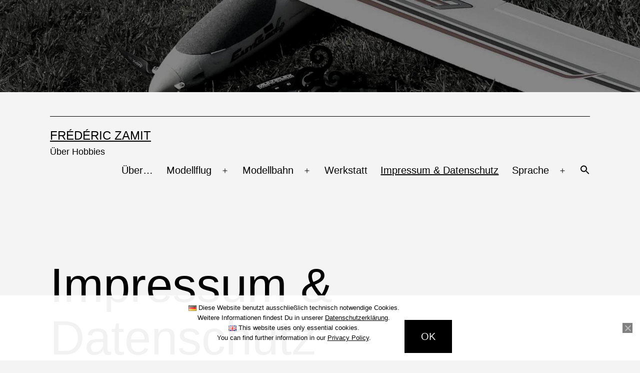

--- FILE ---
content_type: text/html; charset=UTF-8
request_url: https://zamit.eu/de/impressum-datenschutz/
body_size: 15221
content:
<!doctype html>
<html lang="de-DE" >
<head>
	<meta charset="UTF-8" />
	<meta name="viewport" content="width=device-width, initial-scale=1.0" />
	<title>Impressum &#038; Datenschutz &#8211; Frédéric Zamit</title>
<meta name='robots' content='max-image-preview:large' />
<link rel="alternate" href="https://zamit.eu/de/impressum-datenschutz/" hreflang="de" />
<link rel="alternate" href="https://zamit.eu/en/imprint-privacy-policy/" hreflang="en" />
<link rel="alternate" type="application/rss+xml" title="Frédéric Zamit &raquo; Feed" href="https://zamit.eu/de/feed/" />
<link rel="alternate" type="application/rss+xml" title="Frédéric Zamit &raquo; Kommentar-Feed" href="https://zamit.eu/de/comments/feed/" />
<link rel="alternate" title="oEmbed (JSON)" type="application/json+oembed" href="https://zamit.eu/wp-json/oembed/1.0/embed?url=https%3A%2F%2Fzamit.eu%2Fde%2Fimpressum-datenschutz%2F&#038;lang=de" />
<link rel="alternate" title="oEmbed (XML)" type="text/xml+oembed" href="https://zamit.eu/wp-json/oembed/1.0/embed?url=https%3A%2F%2Fzamit.eu%2Fde%2Fimpressum-datenschutz%2F&#038;format=xml&#038;lang=de" />
<style id='wp-img-auto-sizes-contain-inline-css'>
img:is([sizes=auto i],[sizes^="auto," i]){contain-intrinsic-size:3000px 1500px}
/*# sourceURL=wp-img-auto-sizes-contain-inline-css */
</style>
<style id='wp-emoji-styles-inline-css'>

	img.wp-smiley, img.emoji {
		display: inline !important;
		border: none !important;
		box-shadow: none !important;
		height: 1em !important;
		width: 1em !important;
		margin: 0 0.07em !important;
		vertical-align: -0.1em !important;
		background: none !important;
		padding: 0 !important;
	}
/*# sourceURL=wp-emoji-styles-inline-css */
</style>
<style id='wp-block-library-inline-css'>
:root{--wp-block-synced-color:#7a00df;--wp-block-synced-color--rgb:122,0,223;--wp-bound-block-color:var(--wp-block-synced-color);--wp-editor-canvas-background:#ddd;--wp-admin-theme-color:#007cba;--wp-admin-theme-color--rgb:0,124,186;--wp-admin-theme-color-darker-10:#006ba1;--wp-admin-theme-color-darker-10--rgb:0,107,160.5;--wp-admin-theme-color-darker-20:#005a87;--wp-admin-theme-color-darker-20--rgb:0,90,135;--wp-admin-border-width-focus:2px}@media (min-resolution:192dpi){:root{--wp-admin-border-width-focus:1.5px}}.wp-element-button{cursor:pointer}:root .has-very-light-gray-background-color{background-color:#eee}:root .has-very-dark-gray-background-color{background-color:#313131}:root .has-very-light-gray-color{color:#eee}:root .has-very-dark-gray-color{color:#313131}:root .has-vivid-green-cyan-to-vivid-cyan-blue-gradient-background{background:linear-gradient(135deg,#00d084,#0693e3)}:root .has-purple-crush-gradient-background{background:linear-gradient(135deg,#34e2e4,#4721fb 50%,#ab1dfe)}:root .has-hazy-dawn-gradient-background{background:linear-gradient(135deg,#faaca8,#dad0ec)}:root .has-subdued-olive-gradient-background{background:linear-gradient(135deg,#fafae1,#67a671)}:root .has-atomic-cream-gradient-background{background:linear-gradient(135deg,#fdd79a,#004a59)}:root .has-nightshade-gradient-background{background:linear-gradient(135deg,#330968,#31cdcf)}:root .has-midnight-gradient-background{background:linear-gradient(135deg,#020381,#2874fc)}:root{--wp--preset--font-size--normal:16px;--wp--preset--font-size--huge:42px}.has-regular-font-size{font-size:1em}.has-larger-font-size{font-size:2.625em}.has-normal-font-size{font-size:var(--wp--preset--font-size--normal)}.has-huge-font-size{font-size:var(--wp--preset--font-size--huge)}.has-text-align-center{text-align:center}.has-text-align-left{text-align:left}.has-text-align-right{text-align:right}.has-fit-text{white-space:nowrap!important}#end-resizable-editor-section{display:none}.aligncenter{clear:both}.items-justified-left{justify-content:flex-start}.items-justified-center{justify-content:center}.items-justified-right{justify-content:flex-end}.items-justified-space-between{justify-content:space-between}.screen-reader-text{border:0;clip-path:inset(50%);height:1px;margin:-1px;overflow:hidden;padding:0;position:absolute;width:1px;word-wrap:normal!important}.screen-reader-text:focus{background-color:#ddd;clip-path:none;color:#444;display:block;font-size:1em;height:auto;left:5px;line-height:normal;padding:15px 23px 14px;text-decoration:none;top:5px;width:auto;z-index:100000}html :where(.has-border-color){border-style:solid}html :where([style*=border-top-color]){border-top-style:solid}html :where([style*=border-right-color]){border-right-style:solid}html :where([style*=border-bottom-color]){border-bottom-style:solid}html :where([style*=border-left-color]){border-left-style:solid}html :where([style*=border-width]){border-style:solid}html :where([style*=border-top-width]){border-top-style:solid}html :where([style*=border-right-width]){border-right-style:solid}html :where([style*=border-bottom-width]){border-bottom-style:solid}html :where([style*=border-left-width]){border-left-style:solid}html :where(img[class*=wp-image-]){height:auto;max-width:100%}:where(figure){margin:0 0 1em}html :where(.is-position-sticky){--wp-admin--admin-bar--position-offset:var(--wp-admin--admin-bar--height,0px)}@media screen and (max-width:600px){html :where(.is-position-sticky){--wp-admin--admin-bar--position-offset:0px}}

/*# sourceURL=wp-block-library-inline-css */
</style><style id='global-styles-inline-css'>
:root{--wp--preset--aspect-ratio--square: 1;--wp--preset--aspect-ratio--4-3: 4/3;--wp--preset--aspect-ratio--3-4: 3/4;--wp--preset--aspect-ratio--3-2: 3/2;--wp--preset--aspect-ratio--2-3: 2/3;--wp--preset--aspect-ratio--16-9: 16/9;--wp--preset--aspect-ratio--9-16: 9/16;--wp--preset--color--black: #000000;--wp--preset--color--cyan-bluish-gray: #abb8c3;--wp--preset--color--white: #FFFFFF;--wp--preset--color--pale-pink: #f78da7;--wp--preset--color--vivid-red: #cf2e2e;--wp--preset--color--luminous-vivid-orange: #ff6900;--wp--preset--color--luminous-vivid-amber: #fcb900;--wp--preset--color--light-green-cyan: #7bdcb5;--wp--preset--color--vivid-green-cyan: #00d084;--wp--preset--color--pale-cyan-blue: #8ed1fc;--wp--preset--color--vivid-cyan-blue: #0693e3;--wp--preset--color--vivid-purple: #9b51e0;--wp--preset--color--dark-gray: #28303D;--wp--preset--color--gray: #39414D;--wp--preset--color--green: #D1E4DD;--wp--preset--color--blue: #D1DFE4;--wp--preset--color--purple: #D1D1E4;--wp--preset--color--red: #E4D1D1;--wp--preset--color--orange: #E4DAD1;--wp--preset--color--yellow: #EEEADD;--wp--preset--gradient--vivid-cyan-blue-to-vivid-purple: linear-gradient(135deg,rgb(6,147,227) 0%,rgb(155,81,224) 100%);--wp--preset--gradient--light-green-cyan-to-vivid-green-cyan: linear-gradient(135deg,rgb(122,220,180) 0%,rgb(0,208,130) 100%);--wp--preset--gradient--luminous-vivid-amber-to-luminous-vivid-orange: linear-gradient(135deg,rgb(252,185,0) 0%,rgb(255,105,0) 100%);--wp--preset--gradient--luminous-vivid-orange-to-vivid-red: linear-gradient(135deg,rgb(255,105,0) 0%,rgb(207,46,46) 100%);--wp--preset--gradient--very-light-gray-to-cyan-bluish-gray: linear-gradient(135deg,rgb(238,238,238) 0%,rgb(169,184,195) 100%);--wp--preset--gradient--cool-to-warm-spectrum: linear-gradient(135deg,rgb(74,234,220) 0%,rgb(151,120,209) 20%,rgb(207,42,186) 40%,rgb(238,44,130) 60%,rgb(251,105,98) 80%,rgb(254,248,76) 100%);--wp--preset--gradient--blush-light-purple: linear-gradient(135deg,rgb(255,206,236) 0%,rgb(152,150,240) 100%);--wp--preset--gradient--blush-bordeaux: linear-gradient(135deg,rgb(254,205,165) 0%,rgb(254,45,45) 50%,rgb(107,0,62) 100%);--wp--preset--gradient--luminous-dusk: linear-gradient(135deg,rgb(255,203,112) 0%,rgb(199,81,192) 50%,rgb(65,88,208) 100%);--wp--preset--gradient--pale-ocean: linear-gradient(135deg,rgb(255,245,203) 0%,rgb(182,227,212) 50%,rgb(51,167,181) 100%);--wp--preset--gradient--electric-grass: linear-gradient(135deg,rgb(202,248,128) 0%,rgb(113,206,126) 100%);--wp--preset--gradient--midnight: linear-gradient(135deg,rgb(2,3,129) 0%,rgb(40,116,252) 100%);--wp--preset--gradient--purple-to-yellow: linear-gradient(160deg, #D1D1E4 0%, #EEEADD 100%);--wp--preset--gradient--yellow-to-purple: linear-gradient(160deg, #EEEADD 0%, #D1D1E4 100%);--wp--preset--gradient--green-to-yellow: linear-gradient(160deg, #D1E4DD 0%, #EEEADD 100%);--wp--preset--gradient--yellow-to-green: linear-gradient(160deg, #EEEADD 0%, #D1E4DD 100%);--wp--preset--gradient--red-to-yellow: linear-gradient(160deg, #E4D1D1 0%, #EEEADD 100%);--wp--preset--gradient--yellow-to-red: linear-gradient(160deg, #EEEADD 0%, #E4D1D1 100%);--wp--preset--gradient--purple-to-red: linear-gradient(160deg, #D1D1E4 0%, #E4D1D1 100%);--wp--preset--gradient--red-to-purple: linear-gradient(160deg, #E4D1D1 0%, #D1D1E4 100%);--wp--preset--font-size--small: 18px;--wp--preset--font-size--medium: 20px;--wp--preset--font-size--large: 24px;--wp--preset--font-size--x-large: 42px;--wp--preset--font-size--extra-small: 16px;--wp--preset--font-size--normal: 20px;--wp--preset--font-size--extra-large: 40px;--wp--preset--font-size--huge: 96px;--wp--preset--font-size--gigantic: 144px;--wp--preset--spacing--20: 0.44rem;--wp--preset--spacing--30: 0.67rem;--wp--preset--spacing--40: 1rem;--wp--preset--spacing--50: 1.5rem;--wp--preset--spacing--60: 2.25rem;--wp--preset--spacing--70: 3.38rem;--wp--preset--spacing--80: 5.06rem;--wp--preset--shadow--natural: 6px 6px 9px rgba(0, 0, 0, 0.2);--wp--preset--shadow--deep: 12px 12px 50px rgba(0, 0, 0, 0.4);--wp--preset--shadow--sharp: 6px 6px 0px rgba(0, 0, 0, 0.2);--wp--preset--shadow--outlined: 6px 6px 0px -3px rgb(255, 255, 255), 6px 6px rgb(0, 0, 0);--wp--preset--shadow--crisp: 6px 6px 0px rgb(0, 0, 0);}:where(.is-layout-flex){gap: 0.5em;}:where(.is-layout-grid){gap: 0.5em;}body .is-layout-flex{display: flex;}.is-layout-flex{flex-wrap: wrap;align-items: center;}.is-layout-flex > :is(*, div){margin: 0;}body .is-layout-grid{display: grid;}.is-layout-grid > :is(*, div){margin: 0;}:where(.wp-block-columns.is-layout-flex){gap: 2em;}:where(.wp-block-columns.is-layout-grid){gap: 2em;}:where(.wp-block-post-template.is-layout-flex){gap: 1.25em;}:where(.wp-block-post-template.is-layout-grid){gap: 1.25em;}.has-black-color{color: var(--wp--preset--color--black) !important;}.has-cyan-bluish-gray-color{color: var(--wp--preset--color--cyan-bluish-gray) !important;}.has-white-color{color: var(--wp--preset--color--white) !important;}.has-pale-pink-color{color: var(--wp--preset--color--pale-pink) !important;}.has-vivid-red-color{color: var(--wp--preset--color--vivid-red) !important;}.has-luminous-vivid-orange-color{color: var(--wp--preset--color--luminous-vivid-orange) !important;}.has-luminous-vivid-amber-color{color: var(--wp--preset--color--luminous-vivid-amber) !important;}.has-light-green-cyan-color{color: var(--wp--preset--color--light-green-cyan) !important;}.has-vivid-green-cyan-color{color: var(--wp--preset--color--vivid-green-cyan) !important;}.has-pale-cyan-blue-color{color: var(--wp--preset--color--pale-cyan-blue) !important;}.has-vivid-cyan-blue-color{color: var(--wp--preset--color--vivid-cyan-blue) !important;}.has-vivid-purple-color{color: var(--wp--preset--color--vivid-purple) !important;}.has-black-background-color{background-color: var(--wp--preset--color--black) !important;}.has-cyan-bluish-gray-background-color{background-color: var(--wp--preset--color--cyan-bluish-gray) !important;}.has-white-background-color{background-color: var(--wp--preset--color--white) !important;}.has-pale-pink-background-color{background-color: var(--wp--preset--color--pale-pink) !important;}.has-vivid-red-background-color{background-color: var(--wp--preset--color--vivid-red) !important;}.has-luminous-vivid-orange-background-color{background-color: var(--wp--preset--color--luminous-vivid-orange) !important;}.has-luminous-vivid-amber-background-color{background-color: var(--wp--preset--color--luminous-vivid-amber) !important;}.has-light-green-cyan-background-color{background-color: var(--wp--preset--color--light-green-cyan) !important;}.has-vivid-green-cyan-background-color{background-color: var(--wp--preset--color--vivid-green-cyan) !important;}.has-pale-cyan-blue-background-color{background-color: var(--wp--preset--color--pale-cyan-blue) !important;}.has-vivid-cyan-blue-background-color{background-color: var(--wp--preset--color--vivid-cyan-blue) !important;}.has-vivid-purple-background-color{background-color: var(--wp--preset--color--vivid-purple) !important;}.has-black-border-color{border-color: var(--wp--preset--color--black) !important;}.has-cyan-bluish-gray-border-color{border-color: var(--wp--preset--color--cyan-bluish-gray) !important;}.has-white-border-color{border-color: var(--wp--preset--color--white) !important;}.has-pale-pink-border-color{border-color: var(--wp--preset--color--pale-pink) !important;}.has-vivid-red-border-color{border-color: var(--wp--preset--color--vivid-red) !important;}.has-luminous-vivid-orange-border-color{border-color: var(--wp--preset--color--luminous-vivid-orange) !important;}.has-luminous-vivid-amber-border-color{border-color: var(--wp--preset--color--luminous-vivid-amber) !important;}.has-light-green-cyan-border-color{border-color: var(--wp--preset--color--light-green-cyan) !important;}.has-vivid-green-cyan-border-color{border-color: var(--wp--preset--color--vivid-green-cyan) !important;}.has-pale-cyan-blue-border-color{border-color: var(--wp--preset--color--pale-cyan-blue) !important;}.has-vivid-cyan-blue-border-color{border-color: var(--wp--preset--color--vivid-cyan-blue) !important;}.has-vivid-purple-border-color{border-color: var(--wp--preset--color--vivid-purple) !important;}.has-vivid-cyan-blue-to-vivid-purple-gradient-background{background: var(--wp--preset--gradient--vivid-cyan-blue-to-vivid-purple) !important;}.has-light-green-cyan-to-vivid-green-cyan-gradient-background{background: var(--wp--preset--gradient--light-green-cyan-to-vivid-green-cyan) !important;}.has-luminous-vivid-amber-to-luminous-vivid-orange-gradient-background{background: var(--wp--preset--gradient--luminous-vivid-amber-to-luminous-vivid-orange) !important;}.has-luminous-vivid-orange-to-vivid-red-gradient-background{background: var(--wp--preset--gradient--luminous-vivid-orange-to-vivid-red) !important;}.has-very-light-gray-to-cyan-bluish-gray-gradient-background{background: var(--wp--preset--gradient--very-light-gray-to-cyan-bluish-gray) !important;}.has-cool-to-warm-spectrum-gradient-background{background: var(--wp--preset--gradient--cool-to-warm-spectrum) !important;}.has-blush-light-purple-gradient-background{background: var(--wp--preset--gradient--blush-light-purple) !important;}.has-blush-bordeaux-gradient-background{background: var(--wp--preset--gradient--blush-bordeaux) !important;}.has-luminous-dusk-gradient-background{background: var(--wp--preset--gradient--luminous-dusk) !important;}.has-pale-ocean-gradient-background{background: var(--wp--preset--gradient--pale-ocean) !important;}.has-electric-grass-gradient-background{background: var(--wp--preset--gradient--electric-grass) !important;}.has-midnight-gradient-background{background: var(--wp--preset--gradient--midnight) !important;}.has-small-font-size{font-size: var(--wp--preset--font-size--small) !important;}.has-medium-font-size{font-size: var(--wp--preset--font-size--medium) !important;}.has-large-font-size{font-size: var(--wp--preset--font-size--large) !important;}.has-x-large-font-size{font-size: var(--wp--preset--font-size--x-large) !important;}
/*# sourceURL=global-styles-inline-css */
</style>

<style id='classic-theme-styles-inline-css'>
/*! This file is auto-generated */
.wp-block-button__link{color:#fff;background-color:#32373c;border-radius:9999px;box-shadow:none;text-decoration:none;padding:calc(.667em + 2px) calc(1.333em + 2px);font-size:1.125em}.wp-block-file__button{background:#32373c;color:#fff;text-decoration:none}
/*# sourceURL=/wp-includes/css/classic-themes.min.css */
</style>
<link rel='stylesheet' id='twenty-twenty-one-custom-color-overrides-css' href='https://zamit.eu/wp-content/themes/twentytwentyone/assets/css/custom-color-overrides.css?ver=2.7' media='all' />
<style id='twenty-twenty-one-custom-color-overrides-inline-css'>
:root .editor-styles-wrapper{--global--color-background: #f4f4f4;--global--color-primary: #000;--global--color-secondary: #000;--button--color-background: #000;--button--color-text-hover: #000;}
/*# sourceURL=twenty-twenty-one-custom-color-overrides-inline-css */
</style>
<link rel='stylesheet' id='cookie-notice-front-css' href='https://zamit.eu/wp-content/plugins/cookie-notice/css/front.min.css?ver=2.5.11' media='all' />
<link rel='stylesheet' id='ivory-search-styles-css' href='https://zamit.eu/wp-content/plugins/add-search-to-menu/public/css/ivory-search.min.css?ver=5.5.14' media='all' />
<link rel='stylesheet' id='twenty-twenty-one-style-css' href='https://zamit.eu/wp-content/themes/twentytwentyone/style.css?ver=2.7' media='all' />
<style id='twenty-twenty-one-style-inline-css'>
:root{--global--color-background: #f4f4f4;--global--color-primary: #000;--global--color-secondary: #000;--button--color-background: #000;--button--color-text-hover: #000;}
/*# sourceURL=twenty-twenty-one-style-inline-css */
</style>
<link rel='stylesheet' id='twenty-twenty-one-print-style-css' href='https://zamit.eu/wp-content/themes/twentytwentyone/assets/css/print.css?ver=2.7' media='print' />
<link rel='stylesheet' id='__EPYT__style-css' href='https://zamit.eu/wp-content/plugins/youtube-embed-plus/styles/ytprefs.min.css?ver=14.2.4' media='all' />
<style id='__EPYT__style-inline-css'>

                .epyt-gallery-thumb {
                        width: 33.333%;
                }
                
/*# sourceURL=__EPYT__style-inline-css */
</style>
<script id="cookie-notice-front-js-before">
var cnArgs = {"ajaxUrl":"https:\/\/zamit.eu\/wp-admin\/admin-ajax.php","nonce":"bd3d42ad82","hideEffect":"fade","position":"bottom","onScroll":true,"onScrollOffset":200,"onClick":true,"cookieName":"cookie_notice_accepted","cookieTime":2592000,"cookieTimeRejected":2592000,"globalCookie":false,"redirection":false,"cache":true,"revokeCookies":false,"revokeCookiesOpt":"automatic"};

//# sourceURL=cookie-notice-front-js-before
</script>
<script src="https://zamit.eu/wp-content/plugins/cookie-notice/js/front.min.js?ver=2.5.11" id="cookie-notice-front-js"></script>
<script id="twenty-twenty-one-ie11-polyfills-js-after">
( Element.prototype.matches && Element.prototype.closest && window.NodeList && NodeList.prototype.forEach ) || document.write( '<script src="https://zamit.eu/wp-content/themes/twentytwentyone/assets/js/polyfills.js?ver=2.7"></scr' + 'ipt>' );
//# sourceURL=twenty-twenty-one-ie11-polyfills-js-after
</script>
<script src="https://zamit.eu/wp-content/themes/twentytwentyone/assets/js/primary-navigation.js?ver=2.7" id="twenty-twenty-one-primary-navigation-script-js" defer data-wp-strategy="defer"></script>
<script src="https://zamit.eu/wp-includes/js/jquery/jquery.min.js?ver=3.7.1" id="jquery-core-js"></script>
<script src="https://zamit.eu/wp-includes/js/jquery/jquery-migrate.min.js?ver=3.4.1" id="jquery-migrate-js"></script>
<script id="__ytprefs__-js-extra">
var _EPYT_ = {"ajaxurl":"https://zamit.eu/wp-admin/admin-ajax.php","security":"c8834b42ae","gallery_scrolloffset":"20","eppathtoscripts":"https://zamit.eu/wp-content/plugins/youtube-embed-plus/scripts/","eppath":"https://zamit.eu/wp-content/plugins/youtube-embed-plus/","epresponsiveselector":"[\"iframe.__youtube_prefs__\",\"iframe[src*='youtube.com']\",\"iframe[src*='youtube-nocookie.com']\",\"iframe[data-ep-src*='youtube.com']\",\"iframe[data-ep-src*='youtube-nocookie.com']\",\"iframe[data-ep-gallerysrc*='youtube.com']\"]","epdovol":"1","version":"14.2.4","evselector":"iframe.__youtube_prefs__[src], iframe[src*=\"youtube.com/embed/\"], iframe[src*=\"youtube-nocookie.com/embed/\"]","ajax_compat":"","maxres_facade":"eager","ytapi_load":"light","pause_others":"","stopMobileBuffer":"1","facade_mode":"1","not_live_on_channel":""};
//# sourceURL=__ytprefs__-js-extra
</script>
<script src="https://zamit.eu/wp-content/plugins/youtube-embed-plus/scripts/ytprefs.min.js?ver=14.2.4" id="__ytprefs__-js"></script>
<script src="https://zamit.eu/wp-content/plugins/youtube-embed-plus/scripts/jquery.cookie.min.js?ver=14.2.4" id="__jquery_cookie__-js"></script>
<link rel="https://api.w.org/" href="https://zamit.eu/wp-json/" /><link rel="alternate" title="JSON" type="application/json" href="https://zamit.eu/wp-json/wp/v2/pages/1583" /><link rel="EditURI" type="application/rsd+xml" title="RSD" href="https://zamit.eu/xmlrpc.php?rsd" />
<meta name="generator" content="WordPress 6.9" />
<link rel="canonical" href="https://zamit.eu/de/impressum-datenschutz/" />
<link rel='shortlink' href='https://zamit.eu/?p=1583' />
<style id="custom-background-css">
body.custom-background { background-color: #f4f4f4; background-image: url("https://zamit.eu/wp-content/uploads/2019/11/easyglider_1600_230.jpg"); background-position: center top; background-size: contain; background-repeat: no-repeat; background-attachment: scroll; }
</style>
	<link rel="icon" href="https://zamit.eu/wp-content/uploads/2019/11/triskele-150x150.png" sizes="32x32" />
<link rel="icon" href="https://zamit.eu/wp-content/uploads/2019/11/triskele-300x300.png" sizes="192x192" />
<link rel="apple-touch-icon" href="https://zamit.eu/wp-content/uploads/2019/11/triskele-300x300.png" />
<meta name="msapplication-TileImage" content="https://zamit.eu/wp-content/uploads/2019/11/triskele-300x300.png" />
<style type="text/css" media="screen">.is-menu path.search-icon-path { fill: #000000;}body .popup-search-close:after, body .search-close:after { border-color: #000000;}body .popup-search-close:before, body .search-close:before { border-color: #000000;}</style></head>

<body class="privacy-policy wp-singular page-template-default page page-id-1583 custom-background wp-custom-logo wp-embed-responsive wp-theme-twentytwentyone cookies-not-set twentytwentyone is-light-theme has-background-white no-js singular has-main-navigation">
<div id="page" class="site">
	<a class="skip-link screen-reader-text" href="#content">
		Zum Inhalt springen	</a>

	
<header id="masthead" class="site-header has-logo has-title-and-tagline has-menu">

	
	<div class="site-logo"><a href="https://zamit.eu/de/" class="custom-logo-link" rel="home"><img width="384" height="384" src="https://zamit.eu/wp-content/uploads/2019/11/triskele.png" class="custom-logo" alt="Frédéric Zamit" decoding="async" fetchpriority="high" srcset="https://zamit.eu/wp-content/uploads/2019/11/triskele.png 384w, https://zamit.eu/wp-content/uploads/2019/11/triskele-300x300.png 300w, https://zamit.eu/wp-content/uploads/2019/11/triskele-150x150.png 150w" sizes="(max-width: 384px) 100vw, 384px" /></a></div>

<div class="site-branding">

	
						<p class="site-title"><a href="https://zamit.eu/de/" rel="home">Frédéric Zamit</a></p>
			
			<p class="site-description">
			Über Hobbies		</p>
	</div><!-- .site-branding -->
	
	<nav id="site-navigation" class="primary-navigation" aria-label="Primäres Menü">
		<div class="menu-button-container">
			<button id="primary-mobile-menu" class="button" aria-controls="primary-menu-list" aria-expanded="false">
				<span class="dropdown-icon open">Menü					<svg class="svg-icon" width="24" height="24" aria-hidden="true" role="img" focusable="false" viewBox="0 0 24 24" fill="none" xmlns="http://www.w3.org/2000/svg"><path fill-rule="evenodd" clip-rule="evenodd" d="M4.5 6H19.5V7.5H4.5V6ZM4.5 12H19.5V13.5H4.5V12ZM19.5 18H4.5V19.5H19.5V18Z" fill="currentColor"/></svg>				</span>
				<span class="dropdown-icon close">Schließen					<svg class="svg-icon" width="24" height="24" aria-hidden="true" role="img" focusable="false" viewBox="0 0 24 24" fill="none" xmlns="http://www.w3.org/2000/svg"><path fill-rule="evenodd" clip-rule="evenodd" d="M12 10.9394L5.53033 4.46973L4.46967 5.53039L10.9393 12.0001L4.46967 18.4697L5.53033 19.5304L12 13.0607L18.4697 19.5304L19.5303 18.4697L13.0607 12.0001L19.5303 5.53039L18.4697 4.46973L12 10.9394Z" fill="currentColor"/></svg>				</span>
			</button><!-- #primary-mobile-menu -->
		</div><!-- .menu-button-container -->
		<div class="primary-menu-container"><ul id="primary-menu-list" class="menu-wrapper"><li id="menu-item-4051" class="menu-item menu-item-type-post_type menu-item-object-page menu-item-4051"><a href="https://zamit.eu/de/ueber/">Über…</a></li>
<li id="menu-item-3197" class="menu-item menu-item-type-post_type menu-item-object-page menu-item-has-children menu-item-3197"><a href="https://zamit.eu/de/modellflug/">Modellflug</a><button class="sub-menu-toggle" aria-expanded="false" onClick="twentytwentyoneExpandSubMenu(this)"><span class="icon-plus"><svg class="svg-icon" width="18" height="18" aria-hidden="true" role="img" focusable="false" viewBox="0 0 24 24" fill="none" xmlns="http://www.w3.org/2000/svg"><path fill-rule="evenodd" clip-rule="evenodd" d="M18 11.2h-5.2V6h-1.6v5.2H6v1.6h5.2V18h1.6v-5.2H18z" fill="currentColor"/></svg></span><span class="icon-minus"><svg class="svg-icon" width="18" height="18" aria-hidden="true" role="img" focusable="false" viewBox="0 0 24 24" fill="none" xmlns="http://www.w3.org/2000/svg"><path fill-rule="evenodd" clip-rule="evenodd" d="M6 11h12v2H6z" fill="currentColor"/></svg></span><span class="screen-reader-text">Menü öffnen</span></button>
<ul class="sub-menu">
	<li id="menu-item-3779" class="menu-item menu-item-type-custom menu-item-object-custom menu-item-3779"><a href="https://zamit.eu/de/modellflug/#EasyGlider4">EasyGlider 4</a></li>
	<li id="menu-item-4500" class="menu-item menu-item-type-custom menu-item-object-custom menu-item-4500"><a href="https://zamit.eu/de/modellflug/#Fauvette">Fauvette</a></li>
	<li id="menu-item-4336" class="menu-item menu-item-type-custom menu-item-object-custom menu-item-4336"><a href="https://zamit.eu/de/modellflug/#Infinity">Infinity</a></li>
	<li id="menu-item-3781" class="menu-item menu-item-type-custom menu-item-object-custom menu-item-3781"><a href="https://zamit.eu/de/modellflug/#Spin">Spin</a></li>
	<li id="menu-item-4420" class="menu-item menu-item-type-custom menu-item-object-custom menu-item-4420"><a href="https://zamit.eu/de/modellflug/#Swing">Swing Special</a></li>
</ul>
</li>
<li id="menu-item-2021" class="menu-item menu-item-type-post_type menu-item-object-page menu-item-has-children menu-item-2021"><a href="https://zamit.eu/de/modellbahn/">Modellbahn</a><button class="sub-menu-toggle" aria-expanded="false" onClick="twentytwentyoneExpandSubMenu(this)"><span class="icon-plus"><svg class="svg-icon" width="18" height="18" aria-hidden="true" role="img" focusable="false" viewBox="0 0 24 24" fill="none" xmlns="http://www.w3.org/2000/svg"><path fill-rule="evenodd" clip-rule="evenodd" d="M18 11.2h-5.2V6h-1.6v5.2H6v1.6h5.2V18h1.6v-5.2H18z" fill="currentColor"/></svg></span><span class="icon-minus"><svg class="svg-icon" width="18" height="18" aria-hidden="true" role="img" focusable="false" viewBox="0 0 24 24" fill="none" xmlns="http://www.w3.org/2000/svg"><path fill-rule="evenodd" clip-rule="evenodd" d="M6 11h12v2H6z" fill="currentColor"/></svg></span><span class="screen-reader-text">Menü öffnen</span></button>
<ul class="sub-menu">
	<li id="menu-item-2099" class="menu-item menu-item-type-post_type menu-item-object-page menu-item-2099"><a href="https://zamit.eu/de/modellbahn/lokomotiven/">Lokomotiven</a></li>
	<li id="menu-item-2022" class="menu-item menu-item-type-post_type menu-item-object-page menu-item-2022"><a href="https://zamit.eu/de/modellbahn/rollmaterial/">Rollmaterial</a></li>
	<li id="menu-item-3505" class="menu-item menu-item-type-post_type menu-item-object-page menu-item-3505"><a href="https://zamit.eu/de/modellbahn/gebaeude/">Gebäude</a></li>
	<li id="menu-item-3638" class="menu-item menu-item-type-post_type menu-item-object-page menu-item-3638"><a href="https://zamit.eu/de/modellbahn/ausstattung/">Ausstattung</a></li>
</ul>
</li>
<li id="menu-item-3204" class="menu-item menu-item-type-post_type menu-item-object-page menu-item-3204"><a href="https://zamit.eu/de/werkstatt/">Werkstatt</a></li>
<li id="menu-item-1590" class="menu-item menu-item-type-post_type menu-item-object-page menu-item-privacy-policy current-menu-item page_item page-item-1583 current_page_item menu-item-1590"><a rel="privacy-policy" href="https://zamit.eu/de/impressum-datenschutz/" aria-current="page">Impressum &#038; Datenschutz</a></li>
<li id="menu-item-923" class="menu-item menu-item-type-custom menu-item-object-custom menu-item-has-children menu-item-923"><a href="#">Sprache</a><button class="sub-menu-toggle" aria-expanded="false" onClick="twentytwentyoneExpandSubMenu(this)"><span class="icon-plus"><svg class="svg-icon" width="18" height="18" aria-hidden="true" role="img" focusable="false" viewBox="0 0 24 24" fill="none" xmlns="http://www.w3.org/2000/svg"><path fill-rule="evenodd" clip-rule="evenodd" d="M18 11.2h-5.2V6h-1.6v5.2H6v1.6h5.2V18h1.6v-5.2H18z" fill="currentColor"/></svg></span><span class="icon-minus"><svg class="svg-icon" width="18" height="18" aria-hidden="true" role="img" focusable="false" viewBox="0 0 24 24" fill="none" xmlns="http://www.w3.org/2000/svg"><path fill-rule="evenodd" clip-rule="evenodd" d="M6 11h12v2H6z" fill="currentColor"/></svg></span><span class="screen-reader-text">Menü öffnen</span></button>
<ul class="sub-menu">
	<li id="menu-item-918-de" class="lang-item lang-item-88 lang-item-de current-lang lang-item-first menu-item menu-item-type-custom menu-item-object-custom menu-item-918-de"><a rel="privacy-policy" href="https://zamit.eu/de/impressum-datenschutz/" hreflang="de-DE" lang="de-DE">Deutsch</a></li>
	<li id="menu-item-918-en" class="lang-item lang-item-91 lang-item-en menu-item menu-item-type-custom menu-item-object-custom menu-item-918-en"><a href="https://zamit.eu/en/imprint-privacy-policy/" hreflang="en-GB" lang="en-GB">English</a></li>
</ul>
</li>
<li class=" astm-search-menu is-menu is-dropdown menu-item"><a href="#" role="button" aria-label="Search Icon Link"><svg width="20" height="20" class="search-icon" role="img" viewBox="2 9 20 5" focusable="false" aria-label="Search">
						<path class="search-icon-path" d="M15.5 14h-.79l-.28-.27C15.41 12.59 16 11.11 16 9.5 16 5.91 13.09 3 9.5 3S3 5.91 3 9.5 5.91 16 9.5 16c1.61 0 3.09-.59 4.23-1.57l.27.28v.79l5 4.99L20.49 19l-4.99-5zm-6 0C7.01 14 5 11.99 5 9.5S7.01 5 9.5 5 14 7.01 14 9.5 11.99 14 9.5 14z"></path></svg></a><form role="search"  method="get" class="search-form" action="https://zamit.eu/de/">
	<label for="search-form-1">Suchen …</label>
	<input type="search" id="search-form-1" class="search-field" value="" name="s" />
	<input type="submit" class="search-submit" value="Suchen" />
</form>
<div class="search-close"></div></li></ul></div>	</nav><!-- #site-navigation -->
	
</header><!-- #masthead -->

	<div id="content" class="site-content">
		<div id="primary" class="content-area">
			<main id="main" class="site-main">

<article id="post-1583" class="post-1583 page type-page status-publish hentry entry">

			<header class="entry-header alignwide">
			<h1 class="entry-title">Impressum &#038; Datenschutz</h1>					</header><!-- .entry-header -->
	
	<div class="entry-content">
		<h1>Impressum</h1>
<p>Diese Website wird betrieben von:</p>
<p>Frédéric Zamit<br />
Regina-Protmann-Straße 40<br />
48159 Münster (Westf.)<br />
frederic@zamit.eu</p>
<p>Es handelt sich um einen ausschließlich zu privaten Zwecken genutzten Web-Auftritt.</p>
<h1>Datenschutzerklärung</h1>
<p>Personenbezogene Daten (nachfolgend zumeist nur „Daten“ genannt) werden von uns nur im Rahmen der Erforderlichkeit sowie zum Zwecke der Bereitstellung eines funktionsfähigen und nutzerfreundlichen Internetauftritts, inklusive seiner Inhalte und der dort angebotenen Leistungen, verarbeitet.</p>
<p>Gemäß Art. 4 Ziffer 1. der Verordnung (EU) 2016/679, also der Datenschutz-Grundverordnung (nachfolgend nur „DSGVO“ genannt), gilt als „Verarbeitung“ jeder mit oder ohne Hilfe automatisierter Verfahren ausgeführter Vorgang oder jede solche Vorgangsreihe im Zusammenhang mit personenbezogenen Daten, wie das Erheben, das Erfassen, die Organisation, das Ordnen, die Speicherung, die Anpassung oder Veränderung, das Auslesen, das Abfragen, die Verwendung, die Offenlegung durch Übermittlung, Verbreitung oder eine andere Form der Bereitstellung, den Abgleich oder die Verknüpfung, die Einschränkung, das Löschen oder die Vernichtung.</p>
<p>Mit der nachfolgenden Datenschutzerklärung informieren wir Sie insbesondere über Art, Umfang, Zweck, Dauer und Rechtsgrundlage der Verarbeitung personenbezogener Daten, soweit wir entweder allein oder gemeinsam mit anderen über die Zwecke und Mittel der Verarbeitung entscheiden. Zudem informieren wir Sie nachfolgend über die von uns zu Optimierungszwecken sowie zur Steigerung der Nutzungsqualität eingesetzten Fremdkomponenten, soweit hierdurch Dritte Daten in wiederum eigener Verantwortung verarbeiten.</p>
<p>Unsere Datenschutzerklärung ist wie folgt gegliedert:</p>
<p>I. Informationen über uns als Verantwortliche<br />
II. Rechte der Nutzer und Betroffenen<br />
III. Informationen zur Datenverarbeitung</p>
<h2>I. Informationen über uns als Verantwortliche</h2>
<p>Verantwortlicher Anbieter dieses Internetauftritts im datenschutzrechtlichen Sinne ist:</p>
<p>Frédéric Zamit<br />
Regina-Protmann-Straße 40<br />
48159 Münster (Westf.)<br />
Deutschland</p>
<p>E-Mail: frederic@zamit.eu</p>
<p><a href="https://www.strato.de/datenschutz/" target="_blank" rel="noopener noreferrer">Datenschutzbeauftragte beim Anbieter</a></p>
<h2>II. Rechte der Nutzer und Betroffenen</h2>
<p>Mit Blick auf die nachfolgend noch näher beschriebene Datenverarbeitung haben die Nutzer und Betroffenen das Recht</p>
<ul>
<li>auf Bestätigung, ob sie betreffende Daten verarbeitet werden, auf Auskunft über die verarbeiteten Daten, auf weitere Informationen über die Datenverarbeitung sowie auf Kopien der Daten (vgl. auch Art. 15 DSGVO);</li>
<li>auf Berichtigung oder Vervollständigung unrichtiger bzw. unvollständiger Daten (vgl. auch Art. 16 DSGVO);</li>
<li>auf unverzügliche Löschung der sie betreffenden Daten (vgl. auch Art. 17 DSGVO), oder, alternativ, soweit eine weitere Verarbeitung gemäß Art. 17 Abs. 3 DSGVO erforderlich ist, auf Einschränkung der Verarbeitung nach Maßgabe von Art. 18 DSGVO;</li>
<li>auf Erhalt der sie betreffenden und von ihnen bereitgestellten Daten und auf Übermittlung dieser Daten an andere Anbieter/Verantwortliche (vgl. auch Art. 20 DSGVO);</li>
<li>auf Beschwerde gegenüber der Aufsichtsbehörde, sofern sie der Ansicht sind, dass die sie betreffenden Daten durch den Anbieter unter Verstoß gegen datenschutzrechtliche Bestimmungen verarbeitet werden (vgl. auch Art. 77 DSGVO).</li>
</ul>
<p>Darüber hinaus ist der Anbieter dazu verpflichtet, alle Empfänger, denen gegenüber Daten durch den Anbieter offengelegt worden sind, über jedwede Berichtigung oder Löschung von Daten oder die Einschränkung der Verarbeitung, die aufgrund der Artikel 16, 17 Abs. 1, 18 DSGVO erfolgt, zu unterrichten. Diese Verpflichtung besteht jedoch nicht, soweit diese Mitteilung unmöglich oder mit einem unverhältnismäßigen Aufwand verbunden ist. Unbeschadet dessen hat der Nutzer ein Recht auf Auskunft über diese Empfänger.</p>
<p><strong>Ebenfalls haben die Nutzer und Betroffenen nach Art. 21 DSGVO das Recht auf Widerspruch gegen die künftige Verarbeitung der sie betreffenden Daten, sofern die Daten durch den Anbieter nach Maßgabe von Art. 6 Abs. 1 lit. f) DSGVO verarbeitet werden. Insbesondere ist ein Widerspruch gegen die Datenverarbeitung zum Zwecke der Direktwerbung statthaft.</strong></p>
<h2>III. Informationen zur Datenverarbeitung</h2>
<p>Ihre bei Nutzung unseres Internetauftritts verarbeiteten Daten werden gelöscht oder gesperrt, sobald der Zweck der Speicherung entfällt, der Löschung der Daten keine gesetzlichen Aufbewahrungspflichten entgegenstehen und nachfolgend keine anderslautenden Angaben zu einzelnen Verarbeitungsverfahren gemacht werden.</p>
<h3>Serverdaten</h3>
<p>Aus technischen Gründen, insbesondere zur Gewährleistung eines sicheren und stabilen Internetauftritts, werden Daten durch Ihren Internet-Browser an uns bzw. an unseren Webspace-Provider übermittelt. Mit diesen sog. Server-Logfiles werden u.a. Typ und Version Ihres Internetbrowsers, das Betriebssystem, die Website, von der aus Sie auf unseren Internetauftritt gewechselt haben (Referrer URL), die Website(s) unseres Internetauftritts, die Sie besuchen, Datum und Uhrzeit des jeweiligen Zugriffs sowie die IP-Adresse des Internetanschlusses, von dem aus die Nutzung unseres Internetauftritts erfolgt, erhoben.</p>
<p>Diese so erhobenen Daten werden vorrübergehend gespeichert, dies jedoch nicht gemeinsam mit anderen Daten von Ihnen.</p>
<p>Diese Speicherung erfolgt auf der Rechtsgrundlage von Art. 6 Abs. 1 lit. f) DSGVO. Unser berechtigtes Interesse liegt in der Verbesserung, Stabilität, Funktionalität und Sicherheit unseres Internetauftritts.</p>
<p>Die Daten werden spätestens nach sieben Tage wieder gelöscht, soweit keine weitere Aufbewahrung zu Beweiszwecken erforderlich ist. Andernfalls sind die Daten bis zur endgültigen Klärung eines Vorfalls ganz oder teilweise von der Löschung ausgenommen.</p>
<h3><a name="cookies"></a>Cookies</h3>
<h4>a) Sitzungs-Cookies/Session-Cookies</h4>
<p>Wir verwenden mit unserem Internetauftritt sog. Cookies. Cookies sind kleine Textdateien oder andere Speichertechnologien, die durch den von Ihnen eingesetzten Internet-Browser auf Ihrem Endgerät ablegt und gespeichert werden. Durch diese Cookies werden im individuellen Umfang bestimmte Informationen von Ihnen, wie beispielsweise Ihre Browser- oder Standortdaten oder Ihre IP-Adresse, verarbeitet.</p>
<p>Durch diese Verarbeitung wird unser Internetauftritt benutzerfreundlicher, effektiver und sicherer, da die Verarbeitung bspw. die Wiedergabe unseres Internetauftritts in unterschiedlichen Sprachen oder das Angebot einer Warenkorbfunktion ermöglicht.</p>
<p>Rechtsgrundlage dieser Verarbeitung ist Art. 6 Abs. 1 lit b.) DSGVO, sofern diese Cookies Daten zur Vertragsanbahnung oder Vertragsabwicklung verarbeitet werden.</p>
<p>Falls die Verarbeitung nicht der Vertragsanbahnung oder Vertragsabwicklung dient, liegt unser berechtigtes Interesse in der Verbesserung der Funktionalität unseres Internetauftritts. Rechtsgrundlage ist in dann Art. 6 Abs. 1 lit. f) DSGVO.</p>
<p>Mit Schließen Ihres Internet-Browsers werden diese Session-Cookies gelöscht.</p>
<h4>b) Drittanbieter-Cookies</h4>
<p>Gegebenenfalls werden mit unserem Internetauftritt auch Cookies von Partnerunternehmen, mit denen wir zum Zwecke der Werbung, der Analyse oder der Funktionalitäten unseres Internetauftritts zusammenarbeiten, verwendet.</p>
<p>Die Einzelheiten hierzu, insbesondere zu den Zwecken und den Rechtsgrundlagen der Verarbeitung solcher Drittanbieter-Cookies, entnehmen Sie bitte den nachfolgenden Informationen.</p>
<h4>c) Beseitigungsmöglichkeit</h4>
<p>Sie können die Installation der Cookies durch eine Einstellung Ihres Internet-Browsers verhindern oder einschränken. Ebenfalls können Sie bereits gespeicherte Cookies jederzeit löschen. Die hierfür erforderlichen Schritte und Maßnahmen hängen jedoch von Ihrem konkret genutzten Internet-Browser ab. Bei Fragen benutzen Sie daher bitte die Hilfefunktion oder Dokumentation Ihres Internet-Browsers oder wenden sich an dessen Hersteller bzw. Support. Bei sog. Flash-Cookies kann die Verarbeitung allerdings nicht über die Einstellungen des Browsers unterbunden werden. Stattdessen müssen Sie insoweit die Einstellung Ihres Flash-Players ändern. Auch die hierfür erforderlichen Schritte und Maßnahmen hängen von Ihrem konkret genutzten Flash-Player ab. Bei Fragen benutzen Sie daher bitte ebenso die Hilfefunktion oder Dokumentation Ihres Flash-Players oder wenden sich an den Hersteller bzw. Benutzer-Support.</p>
<p>Sollten Sie die Installation der Cookies verhindern oder einschränken, kann dies allerdings dazu führen, dass nicht sämtliche Funktionen unseres Internetauftritts vollumfänglich nutzbar sind.</p>
<h3>Nutzerbeiträge, Kommentare und Bewertungen</h3>
<p>Wir bieten Ihnen an, auf unseren Internetseiten Fragen, Antworten, Meinungen oder Bewertungen, nachfolgend nur „Beiträge genannt, zu veröffentlichen. Sofern Sie dieses Angebot in Anspruch nehmen, verarbeiten und veröffentlichen wir Ihren Beitrag, Datum und Uhrzeit der Einreichung sowie das von Ihnen ggf. genutzte Pseudonym.</p>
<p>Rechtsgrundlage hierbei ist Art. 6 Abs. 1 lit. a) DSGVO. Die Einwilligung können Sie gemäß Art. 7 Abs. 3 DSGVO jederzeit mit Wirkung für die Zukunft widerrufen. Hierzu müssen Sie uns lediglich über Ihren Widerruf in Kenntnis setzen.</p>
<p>Darüber hinaus verarbeiten wir auch Ihre IP- und E-Mail-Adresse. Die IP-Adresse wird verarbeitet, weil wir ein berechtigtes Interesse daran haben, weitere Schritte einzuleiten oder zu unterstützen, sofern Ihr Beitrag in Rechte Dritter eingreift und/oder er sonst wie rechtswidrig erfolgt.</p>
<p>Rechtsgrundlage ist in diesem Fall Art. 6 Abs. 1 lit. f) DSGVO. Unser berechtigtes Interesse liegt in der ggf. notwendigen Rechtsverteidigung.</p>
<h4>YouTube</h4>
<p>In unserem Internetauftritt setzen wir YouTube ein. Hierbei handelt es sich um ein Videoportal der YouTube LLC., 901 Cherry Ave., 94066 San Bruno, CA, USA, nachfolgend nur „YouTube“ genannt.</p>
<p>YouTube ist ein Tochterunternehmen der Google Ireland Limited, Gordon House, Barrow Street, Dublin 4, Irland, nachfolgend nur „Google“ genannt.</p>
<p>Durch die Zertifizierung nach dem EU-US-Datenschutzschild („EU-US Privacy Shield“)</p>
<p><a href="https://www.privacyshield.gov/participant?id=a2zt000000001L5AAI&amp;status=Active" target="_blank" rel="noopener noreferrer">https://www.privacyshield.gov/participant?id=a2zt000000001L5AAI&amp;status=Active</a></p>
<p>garantiert Google und damit auch das Tochterunternehmen YouTube, dass die Datenschutzvorgaben der EU auch bei der Verarbeitung von Daten in den USA eingehalten werden.</p>
<p>Wir nutzen YouTube im Zusammenhang mit der Funktion „Erweiterter Datenschutzmodus“, um Ihnen Videos anzeigen zu können. Rechtsgrundlage ist Art. 6 Abs. 1 lit. f) DSGVO. Unser berechtigtes Interesse liegt in der Qualitätsverbesserung unseres Internetauftritts. Die Funktion „Erweiterter Datenschutzmodus“ bewirkt laut Angaben von YouTube, dass die nachfolgend noch näher bezeichneten Daten nur dann an den Server von YouTube übermittelt werden, wenn Sie ein Video auch tatsächlich starten.</p>
<p>Ohne diesen „Erweiterten Datenschutz“ wird eine Verbindung zum Server von YouTube in den USA hergestellt, sobald Sie eine unserer Internetseiten, auf der ein YouTube-Video eingebettet ist, aufrufen.</p>
<p>Diese Verbindung ist erforderlich, um das jeweilige Video auf unserer Internetseite über Ihren Internet-Browser darstellen zu können. Im Zuge dessen wird YouTube zumindest Ihre IP-Adresse, das Datum nebst Uhrzeit sowie die von Ihnen besuchte Internetseite erfassen und verarbeiten. Zudem wird eine Verbindung zu dem Werbenetzwerk „DoubleClick“ von Google hergestellt.</p>
<p>Sollten Sie gleichzeitig bei YouTube eingeloggt sein, weist YouTube die Verbindungsinformationen Ihrem YouTube-Konto zu. Wenn Sie das verhindern möchten, müssen Sie sich entweder vor dem Besuch unseres Internetauftritts bei YouTube ausloggen oder die entsprechenden Einstellungen in Ihrem YouTube-Benutzerkonto vornehmen.</p>
<p>Zum Zwecke der Funktionalität sowie zur Analyse des Nutzungsverhaltens speichert YouTube dauerhaft Cookies über Ihren Internet-Browser auf Ihrem Endgerät. Falls Sie mit dieser Verarbeitung nicht einverstanden sind, haben Sie die Möglichkeit, die Speicherung der Cookies durch eine Einstellung in Ihrem Internet-Browsers zu verhindern. Nähere Informationen hierzu finden Sie vorstehend unter „Cookies“.</p>
<p>Weitergehende Informationen über die Erhebung und Nutzung von Daten sowie Ihre diesbezüglichen Rechte und Schutzmöglichkeiten hält Google in den unter</p>
<p><a href="https://policies.google.com/privacy" target="_blank" rel="noopener noreferrer">https://policies.google.com/privacy</a></p>
<p>abrufbaren Datenschutzhinweisen bereit.</p>
<p><span style="font-size: 8pt;"><a href="https://www.ratgeberrecht.eu/leistungen/muster-datenschutzerklaerung.html" target="_blank" rel="noopener noreferrer">Muster-Datenschutzerklärung</a> der <a href="https://www.ratgeberrecht.eu/" target="_blank" rel="noopener noreferrer">Anwaltskanzlei Weiß &amp; Partner</a></span></p>
	</div><!-- .entry-content -->

	</article><!-- #post-1583 -->
			</main><!-- #main -->
		</div><!-- #primary -->
	</div><!-- #content -->

	
	<aside class="widget-area">
		<section id="search-2" class="widget widget_search"><form role="search"  method="get" class="search-form" action="https://zamit.eu/de/">
	<label for="search-form-3">Suchen …</label>
	<input type="search" id="search-form-3" class="search-field" value="" name="s" />
	<input type="submit" class="search-submit" value="Suchen" />
</form>
</section><section id="archives-5" class="widget widget_archive"><h2 class="widget-title">Archiv</h2>		<label class="screen-reader-text" for="archives-dropdown-5">Archiv</label>
		<select id="archives-dropdown-5" name="archive-dropdown">
			
			<option value="">Monat auswählen</option>
				<option value='https://zamit.eu/de/2025/01/'> Januar 2025 &nbsp;(1)</option>
	<option value='https://zamit.eu/de/2022/06/'> Juni 2022 &nbsp;(3)</option>
	<option value='https://zamit.eu/de/2022/05/'> Mai 2022 &nbsp;(2)</option>
	<option value='https://zamit.eu/de/2021/07/'> Juli 2021 &nbsp;(1)</option>
	<option value='https://zamit.eu/de/2021/06/'> Juni 2021 &nbsp;(1)</option>
	<option value='https://zamit.eu/de/2021/05/'> Mai 2021 &nbsp;(2)</option>
	<option value='https://zamit.eu/de/2021/04/'> April 2021 &nbsp;(4)</option>
	<option value='https://zamit.eu/de/2021/03/'> März 2021 &nbsp;(3)</option>
	<option value='https://zamit.eu/de/2021/02/'> Februar 2021 &nbsp;(4)</option>
	<option value='https://zamit.eu/de/2021/01/'> Januar 2021 &nbsp;(4)</option>
	<option value='https://zamit.eu/de/2020/12/'> Dezember 2020 &nbsp;(5)</option>
	<option value='https://zamit.eu/de/2020/08/'> August 2020 &nbsp;(2)</option>
	<option value='https://zamit.eu/de/2020/07/'> Juli 2020 &nbsp;(5)</option>
	<option value='https://zamit.eu/de/2020/06/'> Juni 2020 &nbsp;(4)</option>
	<option value='https://zamit.eu/de/2020/05/'> Mai 2020 &nbsp;(4)</option>
	<option value='https://zamit.eu/de/2020/04/'> April 2020 &nbsp;(5)</option>
	<option value='https://zamit.eu/de/2020/03/'> März 2020 &nbsp;(4)</option>
	<option value='https://zamit.eu/de/2020/02/'> Februar 2020 &nbsp;(4)</option>
	<option value='https://zamit.eu/de/2020/01/'> Januar 2020 &nbsp;(6)</option>
	<option value='https://zamit.eu/de/2019/12/'> Dezember 2019 &nbsp;(4)</option>
	<option value='https://zamit.eu/de/2019/11/'> November 2019 &nbsp;(5)</option>
	<option value='https://zamit.eu/de/2019/10/'> Oktober 2019 &nbsp;(1)</option>
	<option value='https://zamit.eu/de/2018/04/'> April 2018 &nbsp;(10)</option>
	<option value='https://zamit.eu/de/2018/03/'> März 2018 &nbsp;(6)</option>
	<option value='https://zamit.eu/de/2018/02/'> Februar 2018 &nbsp;(11)</option>
	<option value='https://zamit.eu/de/2018/01/'> Januar 2018 &nbsp;(22)</option>
	<option value='https://zamit.eu/de/2017/12/'> Dezember 2017 &nbsp;(1)</option>
	<option value='https://zamit.eu/de/2017/10/'> Oktober 2017 &nbsp;(4)</option>
	<option value='https://zamit.eu/de/2017/09/'> September 2017 &nbsp;(3)</option>
	<option value='https://zamit.eu/de/2017/08/'> August 2017 &nbsp;(3)</option>
	<option value='https://zamit.eu/de/2017/07/'> Juli 2017 &nbsp;(4)</option>
	<option value='https://zamit.eu/de/2017/06/'> Juni 2017 &nbsp;(2)</option>
	<option value='https://zamit.eu/de/2017/05/'> Mai 2017 &nbsp;(5)</option>
	<option value='https://zamit.eu/de/2017/04/'> April 2017 &nbsp;(9)</option>
	<option value='https://zamit.eu/de/2017/03/'> März 2017 &nbsp;(12)</option>
	<option value='https://zamit.eu/de/2017/02/'> Februar 2017 &nbsp;(1)</option>
	<option value='https://zamit.eu/de/2017/01/'> Januar 2017 &nbsp;(7)</option>
	<option value='https://zamit.eu/de/2016/12/'> Dezember 2016 &nbsp;(21)</option>
	<option value='https://zamit.eu/de/2016/03/'> März 2016 &nbsp;(1)</option>
	<option value='https://zamit.eu/de/2016/01/'> Januar 2016 &nbsp;(1)</option>
	<option value='https://zamit.eu/de/2015/11/'> November 2015 &nbsp;(1)</option>
	<option value='https://zamit.eu/de/2015/10/'> Oktober 2015 &nbsp;(2)</option>
	<option value='https://zamit.eu/de/2015/08/'> August 2015 &nbsp;(1)</option>
	<option value='https://zamit.eu/de/2015/07/'> Juli 2015 &nbsp;(4)</option>
	<option value='https://zamit.eu/de/2015/06/'> Juni 2015 &nbsp;(8)</option>
	<option value='https://zamit.eu/de/2015/04/'> April 2015 &nbsp;(1)</option>
	<option value='https://zamit.eu/de/2015/03/'> März 2015 &nbsp;(6)</option>
	<option value='https://zamit.eu/de/2015/02/'> Februar 2015 &nbsp;(1)</option>
	<option value='https://zamit.eu/de/2015/01/'> Januar 2015 &nbsp;(2)</option>
	<option value='https://zamit.eu/de/2014/12/'> Dezember 2014 &nbsp;(3)</option>
	<option value='https://zamit.eu/de/2014/11/'> November 2014 &nbsp;(4)</option>

		</select>

			<script>
( ( dropdownId ) => {
	const dropdown = document.getElementById( dropdownId );
	function onSelectChange() {
		setTimeout( () => {
			if ( 'escape' === dropdown.dataset.lastkey ) {
				return;
			}
			if ( dropdown.value ) {
				document.location.href = dropdown.value;
			}
		}, 250 );
	}
	function onKeyUp( event ) {
		if ( 'Escape' === event.key ) {
			dropdown.dataset.lastkey = 'escape';
		} else {
			delete dropdown.dataset.lastkey;
		}
	}
	function onClick() {
		delete dropdown.dataset.lastkey;
	}
	dropdown.addEventListener( 'keyup', onKeyUp );
	dropdown.addEventListener( 'click', onClick );
	dropdown.addEventListener( 'change', onSelectChange );
})( "archives-dropdown-5" );

//# sourceURL=WP_Widget_Archives%3A%3Awidget
</script>
</section>	</aside><!-- .widget-area -->

	
	<footer id="colophon" class="site-footer">

				<div class="site-info">
			<div class="site-name">
									<div class="site-logo"><a href="https://zamit.eu/de/" class="custom-logo-link" rel="home"><img width="384" height="384" src="https://zamit.eu/wp-content/uploads/2019/11/triskele.png" class="custom-logo" alt="Frédéric Zamit" decoding="async" srcset="https://zamit.eu/wp-content/uploads/2019/11/triskele.png 384w, https://zamit.eu/wp-content/uploads/2019/11/triskele-300x300.png 300w, https://zamit.eu/wp-content/uploads/2019/11/triskele-150x150.png 150w" sizes="(max-width: 384px) 100vw, 384px" /></a></div>
							</div><!-- .site-name -->

			<div class="privacy-policy"><a class="privacy-policy-link" href="https://zamit.eu/de/impressum-datenschutz/" rel="privacy-policy">Impressum &#038; Datenschutz</a></div>
			<div class="powered-by">
				Mit Stolz präsentiert von <a href="https://de.wordpress.org/">WordPress</a>.			</div><!-- .powered-by -->

		</div><!-- .site-info -->
	</footer><!-- #colophon -->

</div><!-- #page -->

<script type="speculationrules">
{"prefetch":[{"source":"document","where":{"and":[{"href_matches":"/*"},{"not":{"href_matches":["/wp-*.php","/wp-admin/*","/wp-content/uploads/*","/wp-content/*","/wp-content/plugins/*","/wp-content/themes/twentytwentyone/*","/*\\?(.+)"]}},{"not":{"selector_matches":"a[rel~=\"nofollow\"]"}},{"not":{"selector_matches":".no-prefetch, .no-prefetch a"}}]},"eagerness":"conservative"}]}
</script>
<script>
document.body.classList.remove('no-js');
//# sourceURL=twenty_twenty_one_supports_js
</script>
<script>
		if ( -1 !== navigator.userAgent.indexOf('MSIE') || -1 !== navigator.appVersion.indexOf('Trident/') ) {
			document.body.classList.add('is-IE');
		}
	//# sourceURL=twentytwentyone_add_ie_class
</script>
<script id="pll_cookie_script-js-after">
(function() {
				var expirationDate = new Date();
				expirationDate.setTime( expirationDate.getTime() + 31536000 * 1000 );
				document.cookie = "pll_language=de; expires=" + expirationDate.toUTCString() + "; path=/; secure; SameSite=Lax";
			}());

//# sourceURL=pll_cookie_script-js-after
</script>
<script src="https://zamit.eu/wp-content/themes/twentytwentyone/assets/js/responsive-embeds.js?ver=2.7" id="twenty-twenty-one-responsive-embeds-script-js"></script>
<script src="https://zamit.eu/wp-content/plugins/youtube-embed-plus/scripts/fitvids.min.js?ver=14.2.4" id="__ytprefsfitvids__-js"></script>
<script src="https://zamit.eu/wp-content/plugins/add-search-to-menu/public/js/ivory-search.min.js?ver=5.5.14" id="ivory-search-scripts-js"></script>
<script id="wp-emoji-settings" type="application/json">
{"baseUrl":"https://s.w.org/images/core/emoji/17.0.2/72x72/","ext":".png","svgUrl":"https://s.w.org/images/core/emoji/17.0.2/svg/","svgExt":".svg","source":{"concatemoji":"https://zamit.eu/wp-includes/js/wp-emoji-release.min.js?ver=6.9"}}
</script>
<script type="module">
/*! This file is auto-generated */
const a=JSON.parse(document.getElementById("wp-emoji-settings").textContent),o=(window._wpemojiSettings=a,"wpEmojiSettingsSupports"),s=["flag","emoji"];function i(e){try{var t={supportTests:e,timestamp:(new Date).valueOf()};sessionStorage.setItem(o,JSON.stringify(t))}catch(e){}}function c(e,t,n){e.clearRect(0,0,e.canvas.width,e.canvas.height),e.fillText(t,0,0);t=new Uint32Array(e.getImageData(0,0,e.canvas.width,e.canvas.height).data);e.clearRect(0,0,e.canvas.width,e.canvas.height),e.fillText(n,0,0);const a=new Uint32Array(e.getImageData(0,0,e.canvas.width,e.canvas.height).data);return t.every((e,t)=>e===a[t])}function p(e,t){e.clearRect(0,0,e.canvas.width,e.canvas.height),e.fillText(t,0,0);var n=e.getImageData(16,16,1,1);for(let e=0;e<n.data.length;e++)if(0!==n.data[e])return!1;return!0}function u(e,t,n,a){switch(t){case"flag":return n(e,"\ud83c\udff3\ufe0f\u200d\u26a7\ufe0f","\ud83c\udff3\ufe0f\u200b\u26a7\ufe0f")?!1:!n(e,"\ud83c\udde8\ud83c\uddf6","\ud83c\udde8\u200b\ud83c\uddf6")&&!n(e,"\ud83c\udff4\udb40\udc67\udb40\udc62\udb40\udc65\udb40\udc6e\udb40\udc67\udb40\udc7f","\ud83c\udff4\u200b\udb40\udc67\u200b\udb40\udc62\u200b\udb40\udc65\u200b\udb40\udc6e\u200b\udb40\udc67\u200b\udb40\udc7f");case"emoji":return!a(e,"\ud83e\u1fac8")}return!1}function f(e,t,n,a){let r;const o=(r="undefined"!=typeof WorkerGlobalScope&&self instanceof WorkerGlobalScope?new OffscreenCanvas(300,150):document.createElement("canvas")).getContext("2d",{willReadFrequently:!0}),s=(o.textBaseline="top",o.font="600 32px Arial",{});return e.forEach(e=>{s[e]=t(o,e,n,a)}),s}function r(e){var t=document.createElement("script");t.src=e,t.defer=!0,document.head.appendChild(t)}a.supports={everything:!0,everythingExceptFlag:!0},new Promise(t=>{let n=function(){try{var e=JSON.parse(sessionStorage.getItem(o));if("object"==typeof e&&"number"==typeof e.timestamp&&(new Date).valueOf()<e.timestamp+604800&&"object"==typeof e.supportTests)return e.supportTests}catch(e){}return null}();if(!n){if("undefined"!=typeof Worker&&"undefined"!=typeof OffscreenCanvas&&"undefined"!=typeof URL&&URL.createObjectURL&&"undefined"!=typeof Blob)try{var e="postMessage("+f.toString()+"("+[JSON.stringify(s),u.toString(),c.toString(),p.toString()].join(",")+"));",a=new Blob([e],{type:"text/javascript"});const r=new Worker(URL.createObjectURL(a),{name:"wpTestEmojiSupports"});return void(r.onmessage=e=>{i(n=e.data),r.terminate(),t(n)})}catch(e){}i(n=f(s,u,c,p))}t(n)}).then(e=>{for(const n in e)a.supports[n]=e[n],a.supports.everything=a.supports.everything&&a.supports[n],"flag"!==n&&(a.supports.everythingExceptFlag=a.supports.everythingExceptFlag&&a.supports[n]);var t;a.supports.everythingExceptFlag=a.supports.everythingExceptFlag&&!a.supports.flag,a.supports.everything||((t=a.source||{}).concatemoji?r(t.concatemoji):t.wpemoji&&t.twemoji&&(r(t.twemoji),r(t.wpemoji)))});
//# sourceURL=https://zamit.eu/wp-includes/js/wp-emoji-loader.min.js
</script>

		<!-- Cookie Notice plugin v2.5.11 by Hu-manity.co https://hu-manity.co/ -->
		<div id="cookie-notice" role="dialog" class="cookie-notice-hidden cookie-revoke-hidden cn-position-bottom" aria-label="Cookie Notice" style="background-color: rgba(255,255,255,0.95);"><div class="cookie-notice-container" style="color: #020202"><span id="cn-notice-text" class="cn-text-container"><img src="https://zamit.eu/wp-content/uploads/2018/05/deutsch.png" title="Deutsch" alt="Deutsch"> Diese Website benutzt ausschließlich technisch notwendige Cookies.<br>
Weitere Informationen findest Du in unserer <a href="https://zamit.eu/de/impressum-datenschutz" target="_self">Datenschutzerklärung</a>.<br>
<img src="https://zamit.eu/wp-content/uploads/2018/05/english.png" title="English" alt="English"> This website uses only essential cookies.<br>
You can find further information in our <a href="https://zamit.eu/en/imprint-privacy-policy" target="_self">Privacy Policy</a>.</span><span id="cn-notice-buttons" class="cn-buttons-container"><button id="cn-accept-cookie" data-cookie-set="accept" class="cn-set-cookie cn-button cn-button-custom button" aria-label="OK">OK</button></span><button type="button" id="cn-close-notice" data-cookie-set="accept" class="cn-close-icon" aria-label="Nein"></button></div>
			
		</div>
		<!-- / Cookie Notice plugin -->
</body>
</html>

<!-- Dynamic page generated in 0.873 seconds. -->
<!-- Cached page generated by WP-Super-Cache on 2026-01-30 13:19:43 -->

<!-- Compression = gzip -->